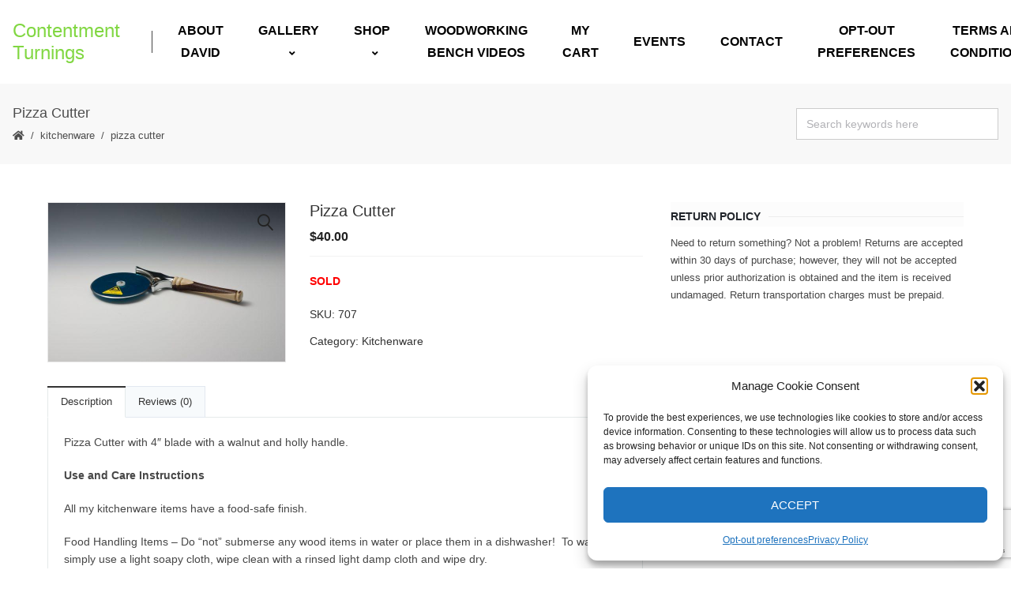

--- FILE ---
content_type: text/html; charset=utf-8
request_url: https://www.google.com/recaptcha/api2/anchor?ar=1&k=6LcrhcIUAAAAACiDl0u3_V8Vdr8Id_s8un-HUCuW&co=aHR0cHM6Ly9jb250ZW50bWVudHR1cm5pbmdzLmNvbTo0NDM.&hl=en&v=N67nZn4AqZkNcbeMu4prBgzg&size=invisible&anchor-ms=20000&execute-ms=30000&cb=k4ktr7y1u3kf
body_size: 48756
content:
<!DOCTYPE HTML><html dir="ltr" lang="en"><head><meta http-equiv="Content-Type" content="text/html; charset=UTF-8">
<meta http-equiv="X-UA-Compatible" content="IE=edge">
<title>reCAPTCHA</title>
<style type="text/css">
/* cyrillic-ext */
@font-face {
  font-family: 'Roboto';
  font-style: normal;
  font-weight: 400;
  font-stretch: 100%;
  src: url(//fonts.gstatic.com/s/roboto/v48/KFO7CnqEu92Fr1ME7kSn66aGLdTylUAMa3GUBHMdazTgWw.woff2) format('woff2');
  unicode-range: U+0460-052F, U+1C80-1C8A, U+20B4, U+2DE0-2DFF, U+A640-A69F, U+FE2E-FE2F;
}
/* cyrillic */
@font-face {
  font-family: 'Roboto';
  font-style: normal;
  font-weight: 400;
  font-stretch: 100%;
  src: url(//fonts.gstatic.com/s/roboto/v48/KFO7CnqEu92Fr1ME7kSn66aGLdTylUAMa3iUBHMdazTgWw.woff2) format('woff2');
  unicode-range: U+0301, U+0400-045F, U+0490-0491, U+04B0-04B1, U+2116;
}
/* greek-ext */
@font-face {
  font-family: 'Roboto';
  font-style: normal;
  font-weight: 400;
  font-stretch: 100%;
  src: url(//fonts.gstatic.com/s/roboto/v48/KFO7CnqEu92Fr1ME7kSn66aGLdTylUAMa3CUBHMdazTgWw.woff2) format('woff2');
  unicode-range: U+1F00-1FFF;
}
/* greek */
@font-face {
  font-family: 'Roboto';
  font-style: normal;
  font-weight: 400;
  font-stretch: 100%;
  src: url(//fonts.gstatic.com/s/roboto/v48/KFO7CnqEu92Fr1ME7kSn66aGLdTylUAMa3-UBHMdazTgWw.woff2) format('woff2');
  unicode-range: U+0370-0377, U+037A-037F, U+0384-038A, U+038C, U+038E-03A1, U+03A3-03FF;
}
/* math */
@font-face {
  font-family: 'Roboto';
  font-style: normal;
  font-weight: 400;
  font-stretch: 100%;
  src: url(//fonts.gstatic.com/s/roboto/v48/KFO7CnqEu92Fr1ME7kSn66aGLdTylUAMawCUBHMdazTgWw.woff2) format('woff2');
  unicode-range: U+0302-0303, U+0305, U+0307-0308, U+0310, U+0312, U+0315, U+031A, U+0326-0327, U+032C, U+032F-0330, U+0332-0333, U+0338, U+033A, U+0346, U+034D, U+0391-03A1, U+03A3-03A9, U+03B1-03C9, U+03D1, U+03D5-03D6, U+03F0-03F1, U+03F4-03F5, U+2016-2017, U+2034-2038, U+203C, U+2040, U+2043, U+2047, U+2050, U+2057, U+205F, U+2070-2071, U+2074-208E, U+2090-209C, U+20D0-20DC, U+20E1, U+20E5-20EF, U+2100-2112, U+2114-2115, U+2117-2121, U+2123-214F, U+2190, U+2192, U+2194-21AE, U+21B0-21E5, U+21F1-21F2, U+21F4-2211, U+2213-2214, U+2216-22FF, U+2308-230B, U+2310, U+2319, U+231C-2321, U+2336-237A, U+237C, U+2395, U+239B-23B7, U+23D0, U+23DC-23E1, U+2474-2475, U+25AF, U+25B3, U+25B7, U+25BD, U+25C1, U+25CA, U+25CC, U+25FB, U+266D-266F, U+27C0-27FF, U+2900-2AFF, U+2B0E-2B11, U+2B30-2B4C, U+2BFE, U+3030, U+FF5B, U+FF5D, U+1D400-1D7FF, U+1EE00-1EEFF;
}
/* symbols */
@font-face {
  font-family: 'Roboto';
  font-style: normal;
  font-weight: 400;
  font-stretch: 100%;
  src: url(//fonts.gstatic.com/s/roboto/v48/KFO7CnqEu92Fr1ME7kSn66aGLdTylUAMaxKUBHMdazTgWw.woff2) format('woff2');
  unicode-range: U+0001-000C, U+000E-001F, U+007F-009F, U+20DD-20E0, U+20E2-20E4, U+2150-218F, U+2190, U+2192, U+2194-2199, U+21AF, U+21E6-21F0, U+21F3, U+2218-2219, U+2299, U+22C4-22C6, U+2300-243F, U+2440-244A, U+2460-24FF, U+25A0-27BF, U+2800-28FF, U+2921-2922, U+2981, U+29BF, U+29EB, U+2B00-2BFF, U+4DC0-4DFF, U+FFF9-FFFB, U+10140-1018E, U+10190-1019C, U+101A0, U+101D0-101FD, U+102E0-102FB, U+10E60-10E7E, U+1D2C0-1D2D3, U+1D2E0-1D37F, U+1F000-1F0FF, U+1F100-1F1AD, U+1F1E6-1F1FF, U+1F30D-1F30F, U+1F315, U+1F31C, U+1F31E, U+1F320-1F32C, U+1F336, U+1F378, U+1F37D, U+1F382, U+1F393-1F39F, U+1F3A7-1F3A8, U+1F3AC-1F3AF, U+1F3C2, U+1F3C4-1F3C6, U+1F3CA-1F3CE, U+1F3D4-1F3E0, U+1F3ED, U+1F3F1-1F3F3, U+1F3F5-1F3F7, U+1F408, U+1F415, U+1F41F, U+1F426, U+1F43F, U+1F441-1F442, U+1F444, U+1F446-1F449, U+1F44C-1F44E, U+1F453, U+1F46A, U+1F47D, U+1F4A3, U+1F4B0, U+1F4B3, U+1F4B9, U+1F4BB, U+1F4BF, U+1F4C8-1F4CB, U+1F4D6, U+1F4DA, U+1F4DF, U+1F4E3-1F4E6, U+1F4EA-1F4ED, U+1F4F7, U+1F4F9-1F4FB, U+1F4FD-1F4FE, U+1F503, U+1F507-1F50B, U+1F50D, U+1F512-1F513, U+1F53E-1F54A, U+1F54F-1F5FA, U+1F610, U+1F650-1F67F, U+1F687, U+1F68D, U+1F691, U+1F694, U+1F698, U+1F6AD, U+1F6B2, U+1F6B9-1F6BA, U+1F6BC, U+1F6C6-1F6CF, U+1F6D3-1F6D7, U+1F6E0-1F6EA, U+1F6F0-1F6F3, U+1F6F7-1F6FC, U+1F700-1F7FF, U+1F800-1F80B, U+1F810-1F847, U+1F850-1F859, U+1F860-1F887, U+1F890-1F8AD, U+1F8B0-1F8BB, U+1F8C0-1F8C1, U+1F900-1F90B, U+1F93B, U+1F946, U+1F984, U+1F996, U+1F9E9, U+1FA00-1FA6F, U+1FA70-1FA7C, U+1FA80-1FA89, U+1FA8F-1FAC6, U+1FACE-1FADC, U+1FADF-1FAE9, U+1FAF0-1FAF8, U+1FB00-1FBFF;
}
/* vietnamese */
@font-face {
  font-family: 'Roboto';
  font-style: normal;
  font-weight: 400;
  font-stretch: 100%;
  src: url(//fonts.gstatic.com/s/roboto/v48/KFO7CnqEu92Fr1ME7kSn66aGLdTylUAMa3OUBHMdazTgWw.woff2) format('woff2');
  unicode-range: U+0102-0103, U+0110-0111, U+0128-0129, U+0168-0169, U+01A0-01A1, U+01AF-01B0, U+0300-0301, U+0303-0304, U+0308-0309, U+0323, U+0329, U+1EA0-1EF9, U+20AB;
}
/* latin-ext */
@font-face {
  font-family: 'Roboto';
  font-style: normal;
  font-weight: 400;
  font-stretch: 100%;
  src: url(//fonts.gstatic.com/s/roboto/v48/KFO7CnqEu92Fr1ME7kSn66aGLdTylUAMa3KUBHMdazTgWw.woff2) format('woff2');
  unicode-range: U+0100-02BA, U+02BD-02C5, U+02C7-02CC, U+02CE-02D7, U+02DD-02FF, U+0304, U+0308, U+0329, U+1D00-1DBF, U+1E00-1E9F, U+1EF2-1EFF, U+2020, U+20A0-20AB, U+20AD-20C0, U+2113, U+2C60-2C7F, U+A720-A7FF;
}
/* latin */
@font-face {
  font-family: 'Roboto';
  font-style: normal;
  font-weight: 400;
  font-stretch: 100%;
  src: url(//fonts.gstatic.com/s/roboto/v48/KFO7CnqEu92Fr1ME7kSn66aGLdTylUAMa3yUBHMdazQ.woff2) format('woff2');
  unicode-range: U+0000-00FF, U+0131, U+0152-0153, U+02BB-02BC, U+02C6, U+02DA, U+02DC, U+0304, U+0308, U+0329, U+2000-206F, U+20AC, U+2122, U+2191, U+2193, U+2212, U+2215, U+FEFF, U+FFFD;
}
/* cyrillic-ext */
@font-face {
  font-family: 'Roboto';
  font-style: normal;
  font-weight: 500;
  font-stretch: 100%;
  src: url(//fonts.gstatic.com/s/roboto/v48/KFO7CnqEu92Fr1ME7kSn66aGLdTylUAMa3GUBHMdazTgWw.woff2) format('woff2');
  unicode-range: U+0460-052F, U+1C80-1C8A, U+20B4, U+2DE0-2DFF, U+A640-A69F, U+FE2E-FE2F;
}
/* cyrillic */
@font-face {
  font-family: 'Roboto';
  font-style: normal;
  font-weight: 500;
  font-stretch: 100%;
  src: url(//fonts.gstatic.com/s/roboto/v48/KFO7CnqEu92Fr1ME7kSn66aGLdTylUAMa3iUBHMdazTgWw.woff2) format('woff2');
  unicode-range: U+0301, U+0400-045F, U+0490-0491, U+04B0-04B1, U+2116;
}
/* greek-ext */
@font-face {
  font-family: 'Roboto';
  font-style: normal;
  font-weight: 500;
  font-stretch: 100%;
  src: url(//fonts.gstatic.com/s/roboto/v48/KFO7CnqEu92Fr1ME7kSn66aGLdTylUAMa3CUBHMdazTgWw.woff2) format('woff2');
  unicode-range: U+1F00-1FFF;
}
/* greek */
@font-face {
  font-family: 'Roboto';
  font-style: normal;
  font-weight: 500;
  font-stretch: 100%;
  src: url(//fonts.gstatic.com/s/roboto/v48/KFO7CnqEu92Fr1ME7kSn66aGLdTylUAMa3-UBHMdazTgWw.woff2) format('woff2');
  unicode-range: U+0370-0377, U+037A-037F, U+0384-038A, U+038C, U+038E-03A1, U+03A3-03FF;
}
/* math */
@font-face {
  font-family: 'Roboto';
  font-style: normal;
  font-weight: 500;
  font-stretch: 100%;
  src: url(//fonts.gstatic.com/s/roboto/v48/KFO7CnqEu92Fr1ME7kSn66aGLdTylUAMawCUBHMdazTgWw.woff2) format('woff2');
  unicode-range: U+0302-0303, U+0305, U+0307-0308, U+0310, U+0312, U+0315, U+031A, U+0326-0327, U+032C, U+032F-0330, U+0332-0333, U+0338, U+033A, U+0346, U+034D, U+0391-03A1, U+03A3-03A9, U+03B1-03C9, U+03D1, U+03D5-03D6, U+03F0-03F1, U+03F4-03F5, U+2016-2017, U+2034-2038, U+203C, U+2040, U+2043, U+2047, U+2050, U+2057, U+205F, U+2070-2071, U+2074-208E, U+2090-209C, U+20D0-20DC, U+20E1, U+20E5-20EF, U+2100-2112, U+2114-2115, U+2117-2121, U+2123-214F, U+2190, U+2192, U+2194-21AE, U+21B0-21E5, U+21F1-21F2, U+21F4-2211, U+2213-2214, U+2216-22FF, U+2308-230B, U+2310, U+2319, U+231C-2321, U+2336-237A, U+237C, U+2395, U+239B-23B7, U+23D0, U+23DC-23E1, U+2474-2475, U+25AF, U+25B3, U+25B7, U+25BD, U+25C1, U+25CA, U+25CC, U+25FB, U+266D-266F, U+27C0-27FF, U+2900-2AFF, U+2B0E-2B11, U+2B30-2B4C, U+2BFE, U+3030, U+FF5B, U+FF5D, U+1D400-1D7FF, U+1EE00-1EEFF;
}
/* symbols */
@font-face {
  font-family: 'Roboto';
  font-style: normal;
  font-weight: 500;
  font-stretch: 100%;
  src: url(//fonts.gstatic.com/s/roboto/v48/KFO7CnqEu92Fr1ME7kSn66aGLdTylUAMaxKUBHMdazTgWw.woff2) format('woff2');
  unicode-range: U+0001-000C, U+000E-001F, U+007F-009F, U+20DD-20E0, U+20E2-20E4, U+2150-218F, U+2190, U+2192, U+2194-2199, U+21AF, U+21E6-21F0, U+21F3, U+2218-2219, U+2299, U+22C4-22C6, U+2300-243F, U+2440-244A, U+2460-24FF, U+25A0-27BF, U+2800-28FF, U+2921-2922, U+2981, U+29BF, U+29EB, U+2B00-2BFF, U+4DC0-4DFF, U+FFF9-FFFB, U+10140-1018E, U+10190-1019C, U+101A0, U+101D0-101FD, U+102E0-102FB, U+10E60-10E7E, U+1D2C0-1D2D3, U+1D2E0-1D37F, U+1F000-1F0FF, U+1F100-1F1AD, U+1F1E6-1F1FF, U+1F30D-1F30F, U+1F315, U+1F31C, U+1F31E, U+1F320-1F32C, U+1F336, U+1F378, U+1F37D, U+1F382, U+1F393-1F39F, U+1F3A7-1F3A8, U+1F3AC-1F3AF, U+1F3C2, U+1F3C4-1F3C6, U+1F3CA-1F3CE, U+1F3D4-1F3E0, U+1F3ED, U+1F3F1-1F3F3, U+1F3F5-1F3F7, U+1F408, U+1F415, U+1F41F, U+1F426, U+1F43F, U+1F441-1F442, U+1F444, U+1F446-1F449, U+1F44C-1F44E, U+1F453, U+1F46A, U+1F47D, U+1F4A3, U+1F4B0, U+1F4B3, U+1F4B9, U+1F4BB, U+1F4BF, U+1F4C8-1F4CB, U+1F4D6, U+1F4DA, U+1F4DF, U+1F4E3-1F4E6, U+1F4EA-1F4ED, U+1F4F7, U+1F4F9-1F4FB, U+1F4FD-1F4FE, U+1F503, U+1F507-1F50B, U+1F50D, U+1F512-1F513, U+1F53E-1F54A, U+1F54F-1F5FA, U+1F610, U+1F650-1F67F, U+1F687, U+1F68D, U+1F691, U+1F694, U+1F698, U+1F6AD, U+1F6B2, U+1F6B9-1F6BA, U+1F6BC, U+1F6C6-1F6CF, U+1F6D3-1F6D7, U+1F6E0-1F6EA, U+1F6F0-1F6F3, U+1F6F7-1F6FC, U+1F700-1F7FF, U+1F800-1F80B, U+1F810-1F847, U+1F850-1F859, U+1F860-1F887, U+1F890-1F8AD, U+1F8B0-1F8BB, U+1F8C0-1F8C1, U+1F900-1F90B, U+1F93B, U+1F946, U+1F984, U+1F996, U+1F9E9, U+1FA00-1FA6F, U+1FA70-1FA7C, U+1FA80-1FA89, U+1FA8F-1FAC6, U+1FACE-1FADC, U+1FADF-1FAE9, U+1FAF0-1FAF8, U+1FB00-1FBFF;
}
/* vietnamese */
@font-face {
  font-family: 'Roboto';
  font-style: normal;
  font-weight: 500;
  font-stretch: 100%;
  src: url(//fonts.gstatic.com/s/roboto/v48/KFO7CnqEu92Fr1ME7kSn66aGLdTylUAMa3OUBHMdazTgWw.woff2) format('woff2');
  unicode-range: U+0102-0103, U+0110-0111, U+0128-0129, U+0168-0169, U+01A0-01A1, U+01AF-01B0, U+0300-0301, U+0303-0304, U+0308-0309, U+0323, U+0329, U+1EA0-1EF9, U+20AB;
}
/* latin-ext */
@font-face {
  font-family: 'Roboto';
  font-style: normal;
  font-weight: 500;
  font-stretch: 100%;
  src: url(//fonts.gstatic.com/s/roboto/v48/KFO7CnqEu92Fr1ME7kSn66aGLdTylUAMa3KUBHMdazTgWw.woff2) format('woff2');
  unicode-range: U+0100-02BA, U+02BD-02C5, U+02C7-02CC, U+02CE-02D7, U+02DD-02FF, U+0304, U+0308, U+0329, U+1D00-1DBF, U+1E00-1E9F, U+1EF2-1EFF, U+2020, U+20A0-20AB, U+20AD-20C0, U+2113, U+2C60-2C7F, U+A720-A7FF;
}
/* latin */
@font-face {
  font-family: 'Roboto';
  font-style: normal;
  font-weight: 500;
  font-stretch: 100%;
  src: url(//fonts.gstatic.com/s/roboto/v48/KFO7CnqEu92Fr1ME7kSn66aGLdTylUAMa3yUBHMdazQ.woff2) format('woff2');
  unicode-range: U+0000-00FF, U+0131, U+0152-0153, U+02BB-02BC, U+02C6, U+02DA, U+02DC, U+0304, U+0308, U+0329, U+2000-206F, U+20AC, U+2122, U+2191, U+2193, U+2212, U+2215, U+FEFF, U+FFFD;
}
/* cyrillic-ext */
@font-face {
  font-family: 'Roboto';
  font-style: normal;
  font-weight: 900;
  font-stretch: 100%;
  src: url(//fonts.gstatic.com/s/roboto/v48/KFO7CnqEu92Fr1ME7kSn66aGLdTylUAMa3GUBHMdazTgWw.woff2) format('woff2');
  unicode-range: U+0460-052F, U+1C80-1C8A, U+20B4, U+2DE0-2DFF, U+A640-A69F, U+FE2E-FE2F;
}
/* cyrillic */
@font-face {
  font-family: 'Roboto';
  font-style: normal;
  font-weight: 900;
  font-stretch: 100%;
  src: url(//fonts.gstatic.com/s/roboto/v48/KFO7CnqEu92Fr1ME7kSn66aGLdTylUAMa3iUBHMdazTgWw.woff2) format('woff2');
  unicode-range: U+0301, U+0400-045F, U+0490-0491, U+04B0-04B1, U+2116;
}
/* greek-ext */
@font-face {
  font-family: 'Roboto';
  font-style: normal;
  font-weight: 900;
  font-stretch: 100%;
  src: url(//fonts.gstatic.com/s/roboto/v48/KFO7CnqEu92Fr1ME7kSn66aGLdTylUAMa3CUBHMdazTgWw.woff2) format('woff2');
  unicode-range: U+1F00-1FFF;
}
/* greek */
@font-face {
  font-family: 'Roboto';
  font-style: normal;
  font-weight: 900;
  font-stretch: 100%;
  src: url(//fonts.gstatic.com/s/roboto/v48/KFO7CnqEu92Fr1ME7kSn66aGLdTylUAMa3-UBHMdazTgWw.woff2) format('woff2');
  unicode-range: U+0370-0377, U+037A-037F, U+0384-038A, U+038C, U+038E-03A1, U+03A3-03FF;
}
/* math */
@font-face {
  font-family: 'Roboto';
  font-style: normal;
  font-weight: 900;
  font-stretch: 100%;
  src: url(//fonts.gstatic.com/s/roboto/v48/KFO7CnqEu92Fr1ME7kSn66aGLdTylUAMawCUBHMdazTgWw.woff2) format('woff2');
  unicode-range: U+0302-0303, U+0305, U+0307-0308, U+0310, U+0312, U+0315, U+031A, U+0326-0327, U+032C, U+032F-0330, U+0332-0333, U+0338, U+033A, U+0346, U+034D, U+0391-03A1, U+03A3-03A9, U+03B1-03C9, U+03D1, U+03D5-03D6, U+03F0-03F1, U+03F4-03F5, U+2016-2017, U+2034-2038, U+203C, U+2040, U+2043, U+2047, U+2050, U+2057, U+205F, U+2070-2071, U+2074-208E, U+2090-209C, U+20D0-20DC, U+20E1, U+20E5-20EF, U+2100-2112, U+2114-2115, U+2117-2121, U+2123-214F, U+2190, U+2192, U+2194-21AE, U+21B0-21E5, U+21F1-21F2, U+21F4-2211, U+2213-2214, U+2216-22FF, U+2308-230B, U+2310, U+2319, U+231C-2321, U+2336-237A, U+237C, U+2395, U+239B-23B7, U+23D0, U+23DC-23E1, U+2474-2475, U+25AF, U+25B3, U+25B7, U+25BD, U+25C1, U+25CA, U+25CC, U+25FB, U+266D-266F, U+27C0-27FF, U+2900-2AFF, U+2B0E-2B11, U+2B30-2B4C, U+2BFE, U+3030, U+FF5B, U+FF5D, U+1D400-1D7FF, U+1EE00-1EEFF;
}
/* symbols */
@font-face {
  font-family: 'Roboto';
  font-style: normal;
  font-weight: 900;
  font-stretch: 100%;
  src: url(//fonts.gstatic.com/s/roboto/v48/KFO7CnqEu92Fr1ME7kSn66aGLdTylUAMaxKUBHMdazTgWw.woff2) format('woff2');
  unicode-range: U+0001-000C, U+000E-001F, U+007F-009F, U+20DD-20E0, U+20E2-20E4, U+2150-218F, U+2190, U+2192, U+2194-2199, U+21AF, U+21E6-21F0, U+21F3, U+2218-2219, U+2299, U+22C4-22C6, U+2300-243F, U+2440-244A, U+2460-24FF, U+25A0-27BF, U+2800-28FF, U+2921-2922, U+2981, U+29BF, U+29EB, U+2B00-2BFF, U+4DC0-4DFF, U+FFF9-FFFB, U+10140-1018E, U+10190-1019C, U+101A0, U+101D0-101FD, U+102E0-102FB, U+10E60-10E7E, U+1D2C0-1D2D3, U+1D2E0-1D37F, U+1F000-1F0FF, U+1F100-1F1AD, U+1F1E6-1F1FF, U+1F30D-1F30F, U+1F315, U+1F31C, U+1F31E, U+1F320-1F32C, U+1F336, U+1F378, U+1F37D, U+1F382, U+1F393-1F39F, U+1F3A7-1F3A8, U+1F3AC-1F3AF, U+1F3C2, U+1F3C4-1F3C6, U+1F3CA-1F3CE, U+1F3D4-1F3E0, U+1F3ED, U+1F3F1-1F3F3, U+1F3F5-1F3F7, U+1F408, U+1F415, U+1F41F, U+1F426, U+1F43F, U+1F441-1F442, U+1F444, U+1F446-1F449, U+1F44C-1F44E, U+1F453, U+1F46A, U+1F47D, U+1F4A3, U+1F4B0, U+1F4B3, U+1F4B9, U+1F4BB, U+1F4BF, U+1F4C8-1F4CB, U+1F4D6, U+1F4DA, U+1F4DF, U+1F4E3-1F4E6, U+1F4EA-1F4ED, U+1F4F7, U+1F4F9-1F4FB, U+1F4FD-1F4FE, U+1F503, U+1F507-1F50B, U+1F50D, U+1F512-1F513, U+1F53E-1F54A, U+1F54F-1F5FA, U+1F610, U+1F650-1F67F, U+1F687, U+1F68D, U+1F691, U+1F694, U+1F698, U+1F6AD, U+1F6B2, U+1F6B9-1F6BA, U+1F6BC, U+1F6C6-1F6CF, U+1F6D3-1F6D7, U+1F6E0-1F6EA, U+1F6F0-1F6F3, U+1F6F7-1F6FC, U+1F700-1F7FF, U+1F800-1F80B, U+1F810-1F847, U+1F850-1F859, U+1F860-1F887, U+1F890-1F8AD, U+1F8B0-1F8BB, U+1F8C0-1F8C1, U+1F900-1F90B, U+1F93B, U+1F946, U+1F984, U+1F996, U+1F9E9, U+1FA00-1FA6F, U+1FA70-1FA7C, U+1FA80-1FA89, U+1FA8F-1FAC6, U+1FACE-1FADC, U+1FADF-1FAE9, U+1FAF0-1FAF8, U+1FB00-1FBFF;
}
/* vietnamese */
@font-face {
  font-family: 'Roboto';
  font-style: normal;
  font-weight: 900;
  font-stretch: 100%;
  src: url(//fonts.gstatic.com/s/roboto/v48/KFO7CnqEu92Fr1ME7kSn66aGLdTylUAMa3OUBHMdazTgWw.woff2) format('woff2');
  unicode-range: U+0102-0103, U+0110-0111, U+0128-0129, U+0168-0169, U+01A0-01A1, U+01AF-01B0, U+0300-0301, U+0303-0304, U+0308-0309, U+0323, U+0329, U+1EA0-1EF9, U+20AB;
}
/* latin-ext */
@font-face {
  font-family: 'Roboto';
  font-style: normal;
  font-weight: 900;
  font-stretch: 100%;
  src: url(//fonts.gstatic.com/s/roboto/v48/KFO7CnqEu92Fr1ME7kSn66aGLdTylUAMa3KUBHMdazTgWw.woff2) format('woff2');
  unicode-range: U+0100-02BA, U+02BD-02C5, U+02C7-02CC, U+02CE-02D7, U+02DD-02FF, U+0304, U+0308, U+0329, U+1D00-1DBF, U+1E00-1E9F, U+1EF2-1EFF, U+2020, U+20A0-20AB, U+20AD-20C0, U+2113, U+2C60-2C7F, U+A720-A7FF;
}
/* latin */
@font-face {
  font-family: 'Roboto';
  font-style: normal;
  font-weight: 900;
  font-stretch: 100%;
  src: url(//fonts.gstatic.com/s/roboto/v48/KFO7CnqEu92Fr1ME7kSn66aGLdTylUAMa3yUBHMdazQ.woff2) format('woff2');
  unicode-range: U+0000-00FF, U+0131, U+0152-0153, U+02BB-02BC, U+02C6, U+02DA, U+02DC, U+0304, U+0308, U+0329, U+2000-206F, U+20AC, U+2122, U+2191, U+2193, U+2212, U+2215, U+FEFF, U+FFFD;
}

</style>
<link rel="stylesheet" type="text/css" href="https://www.gstatic.com/recaptcha/releases/N67nZn4AqZkNcbeMu4prBgzg/styles__ltr.css">
<script nonce="pL00Hlag29w0Z--LZ4Eo5A" type="text/javascript">window['__recaptcha_api'] = 'https://www.google.com/recaptcha/api2/';</script>
<script type="text/javascript" src="https://www.gstatic.com/recaptcha/releases/N67nZn4AqZkNcbeMu4prBgzg/recaptcha__en.js" nonce="pL00Hlag29w0Z--LZ4Eo5A">
      
    </script></head>
<body><div id="rc-anchor-alert" class="rc-anchor-alert"></div>
<input type="hidden" id="recaptcha-token" value="[base64]">
<script type="text/javascript" nonce="pL00Hlag29w0Z--LZ4Eo5A">
      recaptcha.anchor.Main.init("[\x22ainput\x22,[\x22bgdata\x22,\x22\x22,\[base64]/[base64]/MjU1Ong/[base64]/[base64]/[base64]/[base64]/[base64]/[base64]/[base64]/[base64]/[base64]/[base64]/[base64]/[base64]/[base64]/[base64]/[base64]\\u003d\x22,\[base64]\\u003d\\u003d\x22,\x22w7orw6EhesKUw406KkrDrCNbwpYHw7rCt8OiJRsQeMOVHxjDj2zCnTdeFTsnwo5nworCjgbDvCDDs0ptwofCiHPDg2J4wpUVwpPCqxPDjMK0w4gTFEYmG8KCw5/CgcOIw7bDhsOTwp/Cpm8tZMO6w6pPw7fDscK6ImFiwq3Drl49a8KVw7zCp8OIB8OFwrA9CMODEsKnTHlDw4QNKMOsw5TDkyPCusOAeCoTYBwxw6/CkyNHwrLDvy18Q8K0wqVUVsOFw7XDiEnDm8OUwrvDqlxBKDbDp8KANUHDhUtJOTfDv8OowpPDj8OXwq3CuD3ClMKaNhHCs8Krwooaw6HDqH5nw7g6AcKrdsKtwqzDrsKYUl1rw5DDmRYcfCxibcKvw5RTY8O9wpfCmVrDoj9secO+GAfCscOTwoTDtsK/wprDjVtURBYyTQJTBsK2w4xzXHDDq8KOHcKJXwDCkx7CgyrCl8Oww7/CpDfDu8KTwpfCsMOuHcOJI8OkPV/Ct24YV8Kmw4DDssKWwoHDiMKjw69twq1Mw6TDlcKxd8K+wo/Ck0LCtMKYd2DDncOkwrIkEh7CrMKCBsOrD8KTw63Cv8KvQy/Cv17CnsKrw4krwrdpw4t0TlU7LCVywoTCnBbDpBtqdDRQw4QNbxAtOcOZJ3Nfw5I0Hh8GwrYhfsKlbsKKRSvDlm/DmcKNw73DuWXChcOzMx4oA2nCrsKpw67DosKXU8OXL8Ofw4TCt0vDg8KKHEXCq8KYH8O9wq/DjMONTCXCsDXDs17DpsOCUcOJeMOPVcOmwok1G8OKwpvCncO/[base64]/DkBTCrxtML8OdB8KtSlvDoBjDuhgsBsKuwrXCksKbw4NMQcOPPsOiwoTCnsK1LmbDmsO+wooewrt+w7LCisO2Y2jCgcKOGMO2w4PCscK7wogMwpAYAQfDsMKUYWbChUvCmXU0WllES8O4w53CnGdxGn7DjcKEUsOxEMOBKggGURs9KzfCokHDpcKRw6LCpcK/wrtZw4vDm0rChV/ClBHCgcOnw6vCt8KlwpwewpkEFWVvUn95w6HDrX3DkBfCiwrCkMKtEih+Uw1Iwq05wodsSMKqw5J2S3vCjMK6wpjDs8K2NMOzd8Kow4TCucKcwr/DqR/CncOLw6DCjcKAQXEtwqbCs8OFwpfDqhxQw5/DpcK3w7XCohoqw4IyLMKzYWzCuMK1w7p5SsOiFW7DlEdMDHpbTcKmw79ECyPDh3LCrSZ1A0p/RGrDsMOYwrTCiUfCoB8AQC1Rw7sqPGMzwoHCh8OSw7xDw4Bww4LDosKMwp13w640wpjDoS3CqiDCgsKOwoPDtT/CvjjDhcOlwo0bwrhxwqlvAMKbwrjDhhcmY8K0w4Aye8OLKcOoScK7SyFRdcKQPMO1X2V1Y19xw65Swp7DtHgxQcK0BhgXw6NoOx7Cui/DnsOCwpB9wpXCmsKUwq3DhS3DjnQzwoAnTcOzw59Rw5jDlMOHDMKUw5nCvHgmw4gLKMKiw7AjQFASw63Dg8KbJsKew6oaTH/CqsK/U8Oow7TCqsK9wq5MD8OJwrDCjcKpdcK9eSPDpMOxwq/DujzDkDHDrMKYwr/CtMOdWMObwrXCrcOKdD/CkEjDuQ3DpcORwp1MwrXDnzYEw7hRwrpYEcK6w4rColPDt8KQHcK/NTkFM8KQHADDhsOPCmViKMKFN8KPw6lZwrfCtyxsOsO3wpk0dAnDpMKkw7jDtMOiwr46w4zCo0I6a8KUw49IXz/DrsKiZsKrwqfCtsOBRMOWScK/wq1Ia04qwpTCqCIAT8OFworDrCE9IcO0w69bwo4xXQEcwqAvYB9Pw75OwqQWDRQ2wpDCv8O5w5tIw7tJFgXCpcObEBDCh8KsJMKEw4PDvDI/[base64]/woXDisKpw4dtwr7Dh8KcOAxaK8KCdsODNcKuwpXCs0XCkRDCsxkMwqnCpkTDsF0zZ8Kvw4bCkcKOw4zCoMKEw6vChcOJTsKBwoPDtn7DhxzDi8O8Z8KGHMKILC5qw6PDhG/DtcO1FsOhM8KYPTIOHMOQXcO1fQPDlUB5TsKzwrHDm8Ojw7zCt0Mtw6Anw4Akw4dDwpHCoBTDvg8jw7vDhD3CgcOQYDB8w41Aw4xJwqVdHcKJw68vJcKKwrnCmcKSW8KgVjVcw7XCp8KqIgZ6O3DCpcKuwozCgCbDqR/Cs8KeDQvDkcOLw7DCjCcyTMOiwokIZnU8XsOrwqbDig/DpSo8wqJuTMKkYRNLwqXDnMORZHo9ZjvDqcKWT07CiC/[base64]/w4RXwo4PJ3tCL8KRw4RMw78hQGJkCVdeKivCs8OTKnwMwrPCt8KSC8KDLnTDjQfDqTYkTg7DiMK5W8K1csOhwrzDtWLDjgo4w7PDrjPCo8KRwow/SsO+w7oRwpcVwp/DhsOdw4XDtcKuOMOpPysOCsKOJEpfW8K/w6LDvi/[base64]/[base64]/CnsOSCE4Pw5kxwrnDjMOwIMOTw6PCscKXwplgwoPClMK8wqjDhcKjDwQ0wqtxwqIiBh4Gw4hEOMOPFsOOwoZawr1ywq7DtMKkwpclEsK4wpTCnMK2bmjDncKwEzF3w7hvIlzCn8OeD8Oxw6jDncKIw73DjgQow4fCm8KNwpUSwrbCmz/DmMOdwpTCgsOAw7QcBmbDo1BZKcK9GsK0K8OResOfG8Krw5FDABLDq8Ksd8OAfSpnFMKWw6cIw4HCssKxwr41w7rDg8O/w73DuEF0axoWUXZpCSjDocO/w7HCn8OQSgB0DwPCjsK2KEADw6cTZnJFw5wFAzZxasObwrzCnCkRK8OuZMOxY8Omw59Vw7fDgCh6w5nDiMO+SsKgIMKRIcOKwrkKRh7CnUbCgcK/BMOaOwTChmorJCt8wpQuw4/DjcK3w70iZsORwqojw7zCmQtDwprDuzfDmcOqFxtmwrh5AVlOw7HCj3zDr8KrD8KqeigHecO9wr3CuFXCh8K+B8KSwpTChw/CvXwGccK3JmLDlMK1wocSw7HDqUHDkAwnw6FpLTLDhsK6XcOOw5XDr3ZNaDIldcO+VsOpCTPDqMKcBMKxw7scX8KPwrgMb8KXwoZSQ1nDs8OQw63CgcOZw5gLVT5qwonDsF4uTybCtz8vwp52wr/DulV0wrUmBCdbw7Ewwr/[base64]/CmhtgIkfCuMOwFMOlw6ZlwpA6K8Oqwr3Dp8OlYSXCr3Rww6PDimrDhHlzwoJiw5TCrUsYcwwSw4/DuWZjw5jDvMKDw4Aowp8gwpPClcK2KgIHIDDDoWBUW8O5JsOdZVbCmMOBRwklw6fDnMKMw7HCmEXChsKiTxpPwoR/[base64]/w4cCwqbCvsO0wqLDmcK8aMO5Ti1Mw4NPwqc7w58Iw6AHwp/DmSvCvE3CjsOPw4Z9EGIkwrvDssKQY8O+R1EnwqoQEToIQcOjWwE7b8OMPMOEw6zChsKIekzCmsK/[base64]/CpQctwpPClRPDlWxjwqcdw44nJkATIwzDmDTDrsOaMMO5WF3Dh8KFw5JhIxpTw4XClsKkdw7CkRFSw47Dt8Khw4jCqcKfVMOQe1kiGhFVw45fwp5Gw7Eqwq3CjTnDlW/DlDBgw4/[base64]/DkMOGw4wzF8KJdMOLN1bDlsKPw6xhCmhtXnfCqHnDqMOuFjTDuERUw5PCkDTDvyrDlMK7ImrDpkbCi8OlTm0+wpUiw4Ija8KWUnNuw7DCiSPCnsKHFwvCn1fCvmhWwrHDiVnCisOzwo3ChjlDacKkVsK2w7lyS8Kqw585UsKOwqTCjAJjdzAzGW/DkBN+woI/Zl5OKiE0w7QRwpnCtENBdsKdWgTDin7CihvDrcORXMKFw5QCeQQIw6cMHw1mTsOCcnwIwrfDqiBDwp9sScKROgIgDcKTw7rDjsKew4zDgcOWcMO7wp4fH8Kmw5DDvMOOwrHDnlg/RhvDtmJ/wpHCj2jDjDAyw4YlMcOhwpzDrcOAw4vDl8KMBWTCnyE8w6fDtcOnAMODw4w4w4zDr0PDiSHDoFHCrgJGFMOwZgfDig9cwonDoiVjw617wpoYbEPDuMOJEsODXMKAVcORX8KJacO/USBLIMKbccOsX15Pw6rDmFfChmrDmiXCoGbDpE5Yw5IBOsO3bnEOwpzDohhiClnCjmg8wq7Dp0vDp8Kdw5vCiHcnw6DCpz81woLCmMOhwobCrMKOG2nDmsKODDkJwq03wqsDwobDqkzCqDnDuyJ5ScKDw741X8K1wpYvSEXDrsO2FxxQJsKkwozDuR/ClgESFltxw4rCqsO4OcOBw45OwqlAwoQrw5x9VsKAw5fDssKzAhDDosOtwqnCksOkPnPCn8KRwofCmBHDjEHDo8ODGhELYsOKw7hGwovCsUXDscOZUMKfTSTCoGvDocKoOsOEG0cWwrgOccOSwotfBcOiJjMgwoXDjMOIwrRCwpgDa3/Cvmoiwr3DsMKQwpXDo8OHwoF3GiHCmsKIJzQlw4nDksK+JT0XI8Osw4rCnwjDo8O2QGcWwrXDocKUHcOKFH7CjcOew6LDvMKSw6jDpENcw4R4VE9Twp9Ad0ktFX7DhcO0LXDCr0jCjmTDr8OBQmPDgsK/dBjCuXHCpntLeMOUwoLCu3LCpW0+AmPDn2bDs8Kiwq44GGgpbMOUVsK4wqnCucOKKC3DhhbDt8OkMsOSwr7DmcKZdFTDqiPDsgV/w7/Co8OQOMKtZRJXIGvCncKgZ8OHFcK1UHHCicKpdcKDYwDCqhLDg8OSQ8Knwoouw5DCjMKIw5XCsU8uESrDtWULw67CvMKGYcOkwpLDkxXDpsKYwrDDrcO6AmLCi8KVB30MwoosJGXDoMOBw4XDpcKNLmRcw7sDw7nDp1wUw604bgDCqWZgw43DuF/DhyfDmcKDbBjDtcO7wojDkcK7w6wETQAKw7NBOcObasOGJUfCvsKhwovCjMOnMsOowosjGcKbwrXCjcKMw5hWOsKxWcKocxrClMOIwqMrwrRTwp/DsmnClcOYw6XCkAnDosOxwrfDu8KENMOaTlUQw7rCgxYGQMKlwrnDssKsw6rCgsKEb8Kvw7vDgsKwMsK4wpTDp8Kzw6DDtGg2WGxvw53DoUDCgnRzw7EjHmtCwqk8NcObwqIQw5LDjsKYPcO7A1pHdE7CnMOQLCJqWsKywq0jJMOXw5rDrnU/VsK/G8OSwqnDnlzCv8Otw5RYL8O9w7LDgVBbwoLCvsOJwqkUDHh0eMOSLlLCvGR8wqEqwrLDuwzCjwPDuMKtw5AOwrTCp2XCiMKPw4TDgi7DnsKmcsO1w45VYnzCsMKIdRUAwoZKw43Cr8KBw6fDscOWaMKnwp9DaBHDhMO/TMK/[base64]/CoxJeF8OQwqPDpgk3w6/[base64]/[base64]/DmXoYU8OeGcKwPRTCvFHDsCzCu0zDnBXCjsKJFHRTwqrDtsK1D0vCqsKrScODwotjwpDDhMOKwo/ChcOrw5/Dh8OUPcK4b3nDnMK3TlYTw4PDpibCtMO+LcKWwo0GwojCt8O5wqUSw7DCqH0fHcOHw4QZKGAiT0ccTSB2BsOCw6QBUgnCp2fCmxBvFVPDh8Olw7ljF25SwrwUZ3p7NhByw41+w7Amw5QZwpPCly7Dpm7CsxvCiy3Dkn8/IWw+JEjDvCUhBMOIwo/CsVHCvMKkd8OXKsOfw4PDicK7NcKTw4JbwrzDqW3Cm8K2YTAgIBMCw6kYLgYWw5o4wp1FIcKDNcOjw7I6HGLCsgjDuU/Ck8KYwpVueE92wo/Dq8KYFMKiCcKSwoHCssKeSBF8dCjDu1jDmcKxBMOuSMKwFmTCksK9bMOXDsKBFcOPwrvDjgPDh3IWZMOgwojCggXDhiUPwrXDjMK8w6LCusKQdUHCv8K6wqUiwpjCmcOvw4fDqxrDoMOBwrnDkB3CqsOrw4TDvHfDp8KKbB3CmcKbwo/[base64]/Dg8KKw4zDosK4BTzCg3AALhjCnGHDnsKHJFvCqGYiwq7CocKJw6TDmBXDj0oWw6nCoMOawpsbw7zDmcOebMOFDMKjw5vCn8OeESkUC17Cr8KJPsOJwqhQOsKiBFzDp8K7LMO8N1LDoETCn8OCw5vCmG/[base64]/CuUoRw6QZwp3Ck3BiwoRtwp9HNgPDuAhkAGQDw4/Cn8OjE8K1dXnCr8Ocwolkw4TDh8KbDsKfwrVew5oLJko8wrZJMnzCuTDCng/DinPCrhnDkUwgw5zCmzzCssOxw4nCsmLCj8OTdAtdwrkowpIhwpLDhMKoZixPwr40woJeUMKJZsO3V8OheH1OdcK5KhXDmsOWXsKZVjR3wqrDqMOCw63DhsKkPEUMw5MRNTnDg0TDr8OlA8KfwobDoB/Dl8Oiw5B+w6U3wqJTwrlJw6jDkgp4wpwiZzhZwp/[base64]/CisOzw6XDiCXClVN7HcO0I8K2TsKYMsOxw5nDgmwqwrjCq0phwosow4Evw7PDvcKAwpnDr1DClEnDtMOYGRDClwTCoMODcFwjw7A9woLDusOdw5h6DzfCtsKYF2p9HW0WA8OTwrtxwop/IBp6w7RgwqvDs8Ouw5fDqcKBwqo9RMOYw5F5wrbCu8OtwqRcGsOQfHTCjcOOwppEKcKZw4fChMOFQ8Kvw6Bpw4Ziw7ZtwoHDisKBw6AHw4HCimfDmGMlw6nDrEDCthI/e2jCo3nCkcOVw4rCrH7CjMKyw6rCul/DmcK4YMOPw5/CssO+ZxU+wrjDtsOSRhjDgnMqw5rDuBdYwr0NKFfDtxh8w5QpFh7DvDLDhnTDqX1JMhswIMOkw49+AsKXNQ7CvMOLwp/DjcO/[base64]/DvMOPw5LDtUPCnnLCqMKMwocgw7x5wpk7wrTCnMKBwpTCoHh9w5hGJF3DvMKvw4RBBnsLWGtpRkPDhsKIXwAkHQhsT8OZLcOoDcOobxXCncK+EB7DtMOSPcKFw4vCpyhzKS1Cwq0nW8Obwo/CiTd/NcKlcnLDkcOEwrh+w446KsOSDBHDt0TCsSEpw4EAw5XDvMK3w6bCt2Y5ClxsRMKXN8K8eMOFw5XChgJowq/Dm8OpTQpgcMOcf8KbwoDDhcOHbwDDs8KBwoc1w5YuVnnDrcKPegfCo21Rw6DCssKvacO4w47Ck1kWw5rDpMKwP8OtMMOtwqUvL0fCnSo0bHYcwrHCtQw/L8KQw4DCphnDl8OVwoJwEh/ClFDCmcO1wrxbFFZUwpU7U0bDuhbCvMOBTytawqDCvw8/[base64]/ClcKnJDHDlcK2w4MBHsKJJ2DDkEjCsMOtw4LDuTfCh8KbTQTDmCPDqhN0QcKPw4cJwqgYwq40wotRwp0MRnBFLlxxdcKEwqbDvsKwfBDCnHrCl8O0w71ywqPCr8KPIRHCokBoIMO0Z8KCWzPDvjtwDsOXJEnCqE3DtA9awopDI03Dsys7w65oaQ/[base64]/wr18GsOGZsOBFiUBPHLCqcKma8KYUw7CpcOyEh7Cqy7ChSgaw4LDlEgnbMOdw57DgVQyXRY6w4/CsMORIRNvMMOQLsO1w4bCoSrCo8O+E8KSw6Fhw6XCkcKMw5/Dk1LDqmTDncOnwpnCk0TCtDfCsMKqwphjw4RjwrVcTj8Cw4/DpMKaw7UcwovDjsKifMOpwqpNGMOpw5sHImfClnxhwqtyw5Ijw7cOwpXCosKqO0LCsjrDlx7CsiHDr8KGwpHCs8OwTMOQXcOiRlMnw6BUw4LCrX/DosKaL8O2w6xBw5bCmANoEmTDijPCqxNswqjDhzY7BWnDvMKeUxlmw4NKF8KEN2rClhhtL8Odw7tRw4/Dt8K/[base64]/CqMKYD8O9wonCt8KwGcOiEkbCi2LCuzIBCMKkw6PDuMKnw7ZYw5c2F8K+w649NBjDkiVQFcOMW8KHdhMRwrk3WsO3AcKmwovCicK6w4N0aSXCk8Oxwr3CiknDjjbDu8OEO8K9w6bDpGzDi2/DiUjCnFYQw6oVQMO4w4/DscOhw6Rhw57DuMK6R1Evw4xXLMO6UTlxwr8Kw5/CokRyenjCmRfCo8OMw6xAd8Krw4Exw70aw47CgMKCLWp4wpfCsUQ8WMKGH8KCH8OdwprCuVQoJMKWwqfCssO8Mm19w5bDu8KLw4ZkYcO7wpLCqAEJMnDDjznCtsOkw44Yw6DDqcKywqvDtSPDtFbCmw3Dq8OHwrZrw6dsW8K1wqNKUABpcMK/PV9sPMKJwo9xw6/CqAnDjSjCjyjDs8OwwpjCmUTDs8KAworDgnzCq8Oaw4fCgi8Uw480wqdbw7QPPFAnA8Kswqlzw6fClMOswovCtsK3Rx/CpcKNSiloQcKbf8O2asKaw6AHMsOTw4lKBxfDmcONwqTCiX8PwrnDsBPCmQTCs2s/HkBVw73CnnvCisKqXcOFwqReBcKKIsKOwoXCvEo+ampuWcKfwqwuw6RGwrwJwp/DkUbCnsKxwrICw5zDg0Aew70ySMOkARfCrMKfw5fDpSfDuMKlw7vCnA1ww51Xw5QPw6duw64Mc8OVXQPCo07CrMO1fXTCjcKMw7rCucOIKB9Uw7fDmAJXHSjDljnDqFc8wqJEwojDlcKvDDdawpgBS8KgITjCt156ccKEwo/DjBDCqMKgwpwkdg/[base64]/[base64]/Du8KVaMOaVcOfF8KZwoFbCR4iw4xswrDDjmfCpsOabsKgw5/CqcKhwo7DnVNYLh4sw7oDGMOOw74JFXrDiF/Cr8K2w7vDr8KGwoTDg8KbZybDqcKkw6TCumTCk8O6MGjCgcOuwpLDnnLDhU0WwrkdwpXDnMOIHydbJnfDicO/wp7Cl8KtcMKkVsOlMsK1esKGM8OwVgTDpDtZJMKYwrfDg8KWwpDDgWMYK8K+wrjDkMK/aWs5w5zDm8OnY1bCrWZadzTChHk+bMOEICvCsC5xSkPCgMODQjjCm0IPwpN7B8OtUcK0w7/Dn8OuwqNbwr3DiD7CksKbwrfCqHknw5DDpcKFw5M5wopiO8O+w6oaOcO1Y00Rwr3Ct8K1w4NDwo9EwpDCssKoRcKlNsONG8KrLsKgw552Hl7DjCjDicOIwqE5U8OjZ8OXBx/DvMK6wrwZwrXCvSrDn1PCjcOKw5J2w6IqHsKUwr7ClMOAXMKvN8OIw7HDoHZEwp9uTzMXwq0Xwq5Twpdofn1Bw7LCtXcZcMKrw5pmw57CiS3CiT5RdVXDoU3CtcOvwp56w5bCrhrDtsKgwqzDkMO1Gzx+wozDtMOab8OfwprDkjPCui7Cn8KLw5PCr8KgHH/Cs0PCk0/[base64]/Ci3EvSFR0w4LDoT8Fwr/[base64]/DgsKzMsKvw6zCvMOsfsKIGCUUFcOENQIXwr/[base64]/[base64]/w4YBJcOTMcO+wpx6SzNXdMKJGyrDiDsibRjCmUTCkQ5sSsOQw6TCs8KOKhRlwpQcwopAw7dzbi8IwrESwoPCuD7DosKFJUAILMKRZzAIwp9/elw4KAA9cwkrKcK/[base64]/HH/Dk8O7eMO5w4vDtcONasKzahrDi2TClCcmwqHCg8ORdSjCkcOWa8Kdwocxw63DtyE0wqRVN0M7wqDDpELCmMOGFsOrw67DusOBw53CiEfDnMOadMKuwqIQwoHCksOQw57CgsKIMMO/TWsuR8OsK3XDoE3DmMO4AMOuw7vCicK/GVpoworDhMO6w7cIwr3DtkTDpsO9w5PCrcORw6TCrsKtw7MoIXh0NAfDlWMGwrk0wp53IXB8E3TDssOVw4rCuVfCvMOYKQrChzrCssK4acKqNGHCt8OrJcKswoB+AnFzGMK/wpg2w5fCoSFSwoLDtMOlLsK/woIpw7g0PcOmCALClMKaIMKlNjRKwoPCr8OvdcK3w7MmwqdvcRl9wrLDmCcIDsKHOMKJVnI0w4oLw47DisOoJsOVwpxZB8ObdcKgaWVRwrnCqMKmH8K/NsKCdsORb8OUPcOoJHNcM8OawqdZw5LCiMKYw6ZSIxPCsMOfw5bCpChfLxM1wo7CsGUow4zDpkHDt8Kxwr9AaSfCuMKwJQzDjMOfQkPCo1fClVFHLsKww6fDlMKAwqdxIcKOdcK/[base64]/Cj8OcworDrkfCtW5uL8K7wozCvAbCgWzDl2Mfw4Q7wrHCv8KUw6XCqRZzT8OIwqvDs8O6W8KRw5rCvcOXwo3CvAprw6JzwrBzw5lUwoLCvBNRwo8oO3vCh8KZFx/CmnfCpsOLQcKRw7VgwokoZsOiw5zDkcO1JgXCrxdtNh3DoCBBwpY6w4jDpVIBXm/[base64]/CpzMiTcO5OiLCgk3CphhiZTrDgcOowpF8YcKJesKUwqJow6IewpsPVW5sw7vCkcKmwqXCiTVOwrDDihIHDSIhB8OJwrrDtUfDsCRvwpLDiD5UX1ohWsOXOVDCpsKmwrPDpcKZX3/DthJuNsKvwp8+aHTCqcOwwo9XPkcVbMOuwprDlSnDsMORwpwgfQXCtG9+w4hUwpRuBcOFKjzCsnLDisOiwpgXw75KBTDDucKze0zCosO9w7bCuMO9fANPJsKiwovCkUogdhk/[base64]/woXCuMOwwoJDYW3CpMOHRcKlSzjCj8OawoLDjA9xwqrCllwww5zDswwowrbCh8Krwqp+w70bwrTDgcK6SsOnwq7Dqyd7w5oEwppUw7nDmsKPw7gWw6pgKMOhJSPDpFfDp8Omw6Qzwrgew6Mbw7EQczVEDcK5HsKkwpUaFXHDqC/DqcOITHlpH8KxHShyw64Hw4DDusOLw6LCksKsMcKvesOiXXLDocKGCMKzw5TCrcOQB8Kkwr/CowDDm1TDowTDsjYcDcKJNMOUUjzDmcKUAFwzw4zCoGHCsWQKwrXDscKSw4wTwpbCt8O2CMOOOcKcG8OHwr0xMDvCpnRMIgDCocOcSR4FHcKrwoUQwqo4T8Olw6pCw7lTwrRvAMO8N8KAw5p9cwY5w4tLwrXCtsO1f8ORQDHCkMO6w79Tw7/Dt8KBecObw6PDgcOzwpIGw5bCtsOzOEzDqWAPwpDDh8OLU3Fhb8OgJUrCtcKiwqZkwq/[base64]/DrEsVQ8O2fMOIb8KXV1rCsXnCoyldwonDhQLCkHkOGUfDt8KGDsOHHxPDn2l2FcOfwpJKAgTCqzB/wolXw4bCrcOEwpI9ZU3CnAPCgSYVw6HDri0mwpjDjQ95wq3ClEZnwpbCiA4twpckw7wswqYTw6NXw600LMK4wpLDjHDCpsO2F8OSZMKEwoDCkQtdfXUxRcK7w6fCgsKHHsK2w6Q/wrQ+AzpowrzCjnY+w7HDiT5uw7XDgE90w54vw5fCljg/wrElw6LCpcKLXk7DkyB3RsO5UcKzwq7CqsKIRgcbEMOVwrnCgC/DocKHw5nDusOPZcKqCRUhXT4jwp7CuXhYw6nCh8Kqwr9DwqcPwojClSPCncOtWcKywqVUeyYgKsOtwrUvw6TCpsOgwpBASMKvP8OFHzHDicKuw5PCgTrCn8KLI8OQcMOnVFxSeR0vw4pRw4N7w4TDuh7CtDEmEMKtRDbDrnokWsOjw4PCq0Viwq/CghhgYHnCnEjDkBFPw61BEcOGd24ow4kBLC5qwqPCryvDmsODwoNKLcOYXcOUNcKxwqMbLcKHw5bDg8OafcOEw4/CrsO1GXDDoMKEwrwZNX3DuBTDhxkPO8OlQ3MRwoDCoybCt8OaE3bCiQYkw6pOw6/[base64]/OjlAUsOawovDg1VJw50EwrEBw5w4w7jCjcKJMiHDucKxwo84wr/Dg0xOw5cKAkwiZmTCg1rClnQ6w4UpeMOTKD0tw6nCn8OKwovDrDIPHcOAw6JMUX4mwonCvMKWwo/Dq8OAwoLCpcOvw4XCqsKDVDBpwrfCkWgmMi/[base64]/DgsKuVwHDqcK6VMKDwp5tw75dWsKrw5/[base64]/[base64]/w7srworCksKqwpURw7PDp8K0w53CmcKwXUtkw6zCr8OhwpbDiCEfIQxvw4vCnMKKFmnCrlnDm8OvD1PCpsOHJsK2wobDocKVw6PCoMKSw4dfw6AnwrV8w5vDvl/CtX3DsVLDkcKOw5vDlQwiwrQHS8KYOcKOOcOFwpjDncKFScKhwrNbNW12AcKcKsOAw5wawqdnU8K9wro9XgBww7ZzcsKEwrYYw5vDhl1LMgLDp8ONw7DCpMK4Jx/CncK5w44Zw6IHw4Z7EcOAQVEDKsOwY8KNL8O6LUnCkm8ywpDDlwEPwpZrwqkFw7jCo28lM8Ohwp3Dj04hw7rCg1/CsMKNFX3Dn8O4NEd5J1kSXMKqwp7DpTnCicOkw5PDolPDrMOAbDfDtyBPwqlhw5dnwqDCn8KNwqAkHcKNAz3Cmj/[base64]/CmcOWX3HDpnnDrsOeQiLCn8KrOWHCisOqwo0xOyoewpzDt28tS8OmWcOBw5jChjPCisOmQsOtwp/[base64]/DosO3w4fCssKGwqlIwoFYRg/Dh2JLw4DCjsKVTsKmwqnClsKFwpMuBcKbFsKOwqwZwpg9TEQaQj/[base64]/w4bCoMOwa8O/MGAkw7RWfcKhCsKzw4JQw5TCg8O1Qi0iw4k5woLCqhLChcOYcMO6XxvDksO5w5Rcw79Hw6TCiGXDh1JZw5YfDS7DuhE1NMOrwpzDrlA5w5PCnsOOQ0wcwrXCssOkw57Dg8OKS0AIwpAJwo7CsRcXdT/DvDXCq8OMwpbCkhloLcKaDMO1wobDkCjCq1fCvMOoDk4Aw5VADWvCgcOlCcO4w5fDj03CoMKew4AJbX85w6/CrcO2w6Y9w7bDs0vDqi3DhWlsw6zDtcKMwo3DmsK/[base64]/DjAEkQ8K/EMOQUHh+w5PDqMOeCm3DksKrw60CfxnDi8Kow7thX8KMfRPDnXB9wpNuwrfDi8OfU8OdwofCiMKGwrHCkVxxw4TCkMKZGxjDh8OQw5VeOMKcGhMnIcK0fMOvw4bCsUQzOMOUQMOYw5vCljnDn8OXRMOhCS/[base64]/DqgUDw5LCiDDCg1DCv8K5wqkMwrfDicOBwqgNw47Dn8Ofw77DqMO0TsOuJmTDrxQgwoDClcK8w5FiwqLCmcOTw4QnEBDDssOow7UrwrNwwqzCnD1Lw6s4w4nDlGZdwqZGLHHDh8KLw4ksCHErwo/[base64]/CiBfDi0zDlMO4LcKEw6EdZQ5ewpZLUAMKw6XDgsKJw5rDscObwoXDn8Ofw7wMP8OCwpjCgcOBw41iVQ/DvyVrLlBmw5gMwp5vwpfCn27Do01KGCzDq8OnVQrClTHDjcOtCx/CisOBw5jCr8KdfUxwBiFBOMKmwpEUJkDClWdlw4nDmmRJw4ohwoHDpcO7PcOKw6LDpMKuX1bCisO/IsKhwrpiwrDDlcKhPVzDr2U0w5fDjUkjS8KGS0drw7HClcOxw7fDt8KbHlLCjGI9N8OJX8K3TMO2w61lQRHDg8OLw6DDh8Oqw4bDiMOUw41cT8K+worCgsOscBLDosKSV8O6w4RAwrPCpcKmwrt/NcORQ8KawrwIw6vCucKnZSbCosK9w7vDqFgAwpQvWsKOwr5je0/DgMKzIngaw5HCuVBzwoTDgVfCkQzDvh/[base64]/Dq3sZa8OucsOVw6YHw65hKwNSw4xVw5c1XcObDsKkwosmE8O9w5/DusKgIhIBw5Zrw7DDtTZ5w5fCrsKLEjXDi8K5w4A9JMOKEcK4wpXDqsORA8OtegZPwp4MPsKQdcKwwonChgw4woYwExIWw7jDtsKVM8KkwpoKw6bCtMKuwp3CpXpXF8KfH8OkfxHCvQbCisOSw73DusO/[base64]/DqcKtwqh4Ty7Cn3XCohBtw79aQT7CrX7ChcKXw7ZkGFInw6zCicKJw4zDs8KwHH4Xw4JRwoFRMThXYMKdXRnDq8OJw6LChsKHw4zDlMOgw6nCi27CrcKxJ3PCrX9KOkNvwpnDp8OiP8KuIsKncX/DgsKMwo8nZ8KhPHxIVMK4b8K2TgTCpX3DgcOYw5XDosOyUMOBw57Ds8Ktw5LDpE0ww7ocw7kLHnM2eBxAwrXDkWbCp3LCmDzDuT/DtFTDlyrDrsKNwoIANRXCmGxiJsO3wpobwq7DtMKxwqccw4QUOsOaCcKMwrheC8KfwqbCmcKkw5N4w4New4EmwpRtJsOswoBoPDHCoXcNw5LDjkbCpcKswqkaHQbCh3xZw7h8wqVNZcOWKsOJw7cGw6lRw7JxwrFMeVfDqSbCnSfDn1p/[base64]/DkcKGwo5rAsOqY8KIa8KUFX7DmMO3SRZkXFQBw5NWw6rDucOWw51Bw6LClRR3w4TCo8KEw5XDgsKDwr/DgMKNLMKCDMKvVmAlS8OMNcKcPcKfw7o1wownfyUnX8Klw4kvUcOVw7nDo8Oww6IFIBvCvcOKAsOHwqHDrE/Dth8kwrQGwoNAwrQTKcO9EsKww4JnRk/CsSrDuDDDisK5dxNhFDk3wqvCsmFGCsOewq5Ww7xEwprCj2zCsMKvLcKoV8KDGMOQwpN8wr4sXF4ybmxqwpkcw54ew6Y4d0PDosKoasK6w417woXDk8KZw7fCtm5swprCgsKxAMKLwpTCv8KTJXfCmXzDvsKmwpnDnsKFe8ObMw3CmcKGwp7DpSzCmsKgMzHCssK/dEAew40ww6zDhUDDrXLDjMKcwoUZIXLDrVLDlcKBZMOYc8OJZ8OGRADDmGNKwrJ1Z8OfICNTRCZ/[base64]/Ch8K5QSnDpw/Dg1fDmALDuMKCw6M4w7jCsVViVk/DrsOeWsKLwrBMaG/CqsK9ChU2wq0ALRM0FW8ww7rCoMOAwqlkwpvCi8OtQsONJMKxdTXDlcKqf8OwRsO+w7hGdB3Cu8OdPsOfG8K2woweby4jw6jCrwsLN8KPwp7DuMKgw4lUw6/CpGloBwUQHMO5HMOBw6IrwqEqesKLYk55wrrCknbDoCfCqsKmwrbClMK/woUlw7BjDsK9w6rDisK5HUXCly8ZwqXDpgxFw6sJDcO/asKSdSUJwpEqdMOswojDqcKDMcOaDMKdwoN9fG/CnsKWCMKvfsKEY308wpcbw5E3fMORwr7CgMOcw71HFsKXRzQlw7NIw7jCqG3Cr8OAw5gJw6DDosKXM8OkXMOKbxUOwp1fNibDucKwLm93w4HClsKKQMOzDlbCg2jCvyAjYcO1VsOrQMK9K8KOVsKSJsKqw5DDlgjCsl/Dn8KKeW/Ci2LClsKKUsK0wpvDo8O4w65vw7LCoUMXHnfCssKOw5nDmDzDv8Kzwp8/[base64]/CiSXCqH7DssKnNwzDl8KGBcOsfsKkG05Lw73Cn1zDkwkcwp/CvMOwwooMNcKuPnNCKMKBwoY7w6bCmcO/[base64]/CmQ3Ch8Ogw7bDojvDmEE+wo9fVyMOAHZ5ccKPwo/DuzzCqT3DuMOywrQtwqZfw4sZacKHZcOyw7lPAyc0RHPDkmw3WMKOwoJHwrnCgMOndMK3w5jDhMOlwqzDj8OsLMK2w7cNeMOmw57ChsOMwpvDnMOfw5kAU8KeIcOCw6TDscKxw6Ycw4/DhsOlGTYmBUVTw45vEHo1w75Ew4QsfSjCucK9w6MxwolxT2XChMOQZibCuDEKwprClcKjcw/[base64]/CqVnDh8O7fsKnbBTCl8KYw6fDjMK7woPDn1saUV1SX8KnHVlRwohGfMOGwr5yKXNHw7zCpB4HdhVfw4nDrcO2M8Otw7MSw7VMw71mwpTDkFIjJnB/NzFSImHCocOLZy4MOV7DlDPDnRvDpMKINkEQZ1YLSMOEwrLDhlUOMxprwpHCjsO4BcKqwqMONMK4DVA2ZHTCjMKHVzDCiwA/[base64]/CpcOvwr9swoIJw5Q3Qh7CsRnCiSBqGcOuFnrDqMKIL8Odai/CmsOfPsO7R1bDisK7ZhzDnBHDq8O+PsO2PC3DtMOBe2E6bWpZfsKSJx04w49+fcKhw5lrw5PCtH4+wq/CpMKpw4HDjMK0TMKFegpmPwkVRnzDg8O5P21uIMKDKUTCtMKaw5PDgkopwrzCnMOwH3IZw7ZPbsKKQcOfHRbClcKZw71uCE/CmsO5N8KYw7sFwr3DoknCkznDnjxrw5wgw7/Dj8OiwrRJN2vDpsKfwo/Dggoow5TDh8KKXsObw7rDpk/Dh8O2wo7DsMKjwpjDgsKDwqzCklbDgcKvw4BuYGBQwrjCocO5w4HDlhdmKDPCv11/TcKncMOJw5jDisKrwohUwqRsNMOZdg7ClyvDsAHCnsKNI8K3w7BhMcOCUcOGwr/CrcOGBcOUWMK4w4/DvBkUNcOpXTbChRnDk1zDux8zw5MOHQjDvMKCwo3DgMKxCcKkPcKTfcKgccK9B19Zw5cCQRIaworCosODAxPDr8KoKsOLwpAOwpU1XsOxwpDDisKiYcOnGzrDnsK/EAtpb0HDvHNWw75FwpvDtMK/PcKYNcKtw45zwp4IWUlKKlXDucOzwqDDhMKbb3gbBMOPEAc2w6d/[base64]/CgUBrLsKqwrzDjgHCtmPDtUFLHsOywpIUKQ4kGsKawqA6w5/CgMOPw5FwwpfDgAk6wrzCr03ChcKRwqp0R0TCrw/Du3jCmT7DoMOkwrh/[base64]/dF5pKDBSBsKew5Maw4TDlXoewqDDnGxGZcKgCcKbbcOQOsK/wrFhNcOZwp5BwrfDoThdwqEhEsKvw5A2ISBrwqE1clPDhmxUwrBeNMOIw5LCi8KDEUVbwo5BOzHCoFHDm8OVw4EWwohow5LDgHTCocOWwofDg8OceQcvw47CvBXCncOFBAjDiMObJcKUwqDCgDzCscOcCsOzIlDDmXVVwr7Dn8KOa8O8wqTCtsO7w7/[base64]/IcKcMsOSwrLDrGTDlsOyaknDq8K5UDfDucKYUTQ+wopcwpggwoHCsXjDk8Oiw7cQWsOHR8KMYMOMRMK3TcKHfcK/BMOvwpgWwoplwpICwo8HfcK/QxrCtsKmTnUdfS9zMsOJPsO1BsO0wpMXRmjCkS/CvAbDgsK/[base64]/CosOgMMOuw5LCkcORwpfDk8K5wpXCr0tHwq5/IMKvw786woZ7wqTCkgnDicOSWi7CrMODW2PDm8OsXV5+EsOwaMKxwpPCjMOGw7DCn2ILKUzDjcO+wrpowrvDskXCnsKWw7TCpMKuwoMQwqXDgsOPTH7DjBpYUDTDnjYGw5xPKA7Dtg/[base64]/[base64]\\u003d\x22],null,[\x22conf\x22,null,\x226LcrhcIUAAAAACiDl0u3_V8Vdr8Id_s8un-HUCuW\x22,0,null,null,null,1,[21,125,63,73,95,87,41,43,42,83,102,105,109,121],[7059694,408],0,null,null,null,null,0,null,0,null,700,1,null,0,\[base64]/76lBhnEnQkZnOKMAhnM8xEZ\x22,0,0,null,null,1,null,0,0,null,null,null,0],\x22https://contentmentturnings.com:443\x22,null,[3,1,1],null,null,null,1,3600,[\x22https://www.google.com/intl/en/policies/privacy/\x22,\x22https://www.google.com/intl/en/policies/terms/\x22],\x22Ce0WZGixF/cf5/7GYbCzVH8TJ+gusU8+RL8jnpPphkw\\u003d\x22,1,0,null,1,1769764613048,0,0,[137,62,40,216],null,[45],\x22RC-tc5emNVz568-VA\x22,null,null,null,null,null,\x220dAFcWeA4HHjBDt65HomcikRR2CVFQSG7M5YgqC9CFQkGh_hhNSx6YMgrMWOK11KNZvPvTJTPuvBm5Z_3K90GhyyviBVB5vX7iCQ\x22,1769847413031]");
    </script></body></html>